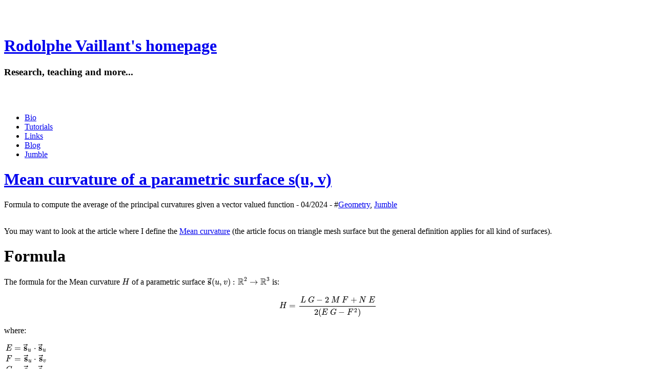

--- FILE ---
content_type: text/html; charset=utf-8
request_url: http://rodolphe-vaillant.fr/entry/189/mean-curvature-of-a-parametric-surface-su-v/jumble
body_size: 6430
content:
<!DOCTYPE html PUBLIC "-//W3C//DTD XHTML 1.1//EN" "http://www.w3.org/TR/xhtml11/DTD/xhtml11.dtd">
<html xmlns="http://www.w3.org/1999/xhtml" xml:lang="en">
<head>
	<title>
		Mean curvature of a parametric surface s(u, v) - Rodolphe Vaillant's homepage
			</title>       

	<meta http-equiv="content-type" content="text/html; charset=utf-8" />
        <meta name="flattr:id" content="myvwyj">
	<link href="/pivotx/templates/pivotx_essentials.css" rel="stylesheet" type="text/css" media="screen" />
	<link rel="stylesheet" href="/pivotx/templates/clarity/css/style_clarity.css" type="text/css" media="screen,projection" />
	<script type="text/javascript" src="/pivotx/extensions/syntax-highlighter/scripts/shCore.js"></script>
<link type="text/css" rel="stylesheet" href="/pivotx/extensions/syntax-highlighter/styles/shCore.css"/>
<link type="text/css" rel="stylesheet" href="/pivotx/extensions/syntax-highlighter/styles/shThemeDefault.css"/>
<script type="text/javascript">
        SyntaxHighlighter.config.clipboardSwf = "/pivotx/extensions/syntax-highlighter/scripts/clipboard.swf";
        SyntaxHighlighter.defaults.gutter = false;
        SyntaxHighlighter.defaults.toolbar = false;
        SyntaxHighlighter.all();
</script>

<script type="text/javascript" src="/pivotx/extensions/syntax-highlighter/scripts/shCore.js"></script>
<link type="text/css" rel="stylesheet" href="/pivotx/extensions/syntax-highlighter/styles/shCore.css"/>
<link type="text/css" rel="stylesheet" href="/pivotx/extensions/syntax-highlighter/styles/shThemeDefault.css"/>
<script type="text/javascript">
        SyntaxHighlighter.config.clipboardSwf = "/pivotx/extensions/syntax-highlighter/scripts/clipboard.swf";
        SyntaxHighlighter.defaults.gutter = false;
        SyntaxHighlighter.defaults.toolbar = false;
        SyntaxHighlighter.all();
</script>
<script type="text/javascript" src="/pivotx/extensions/syntax-highlighter/scripts/shBrushCpp.js"></script>

<!-- Google Tag Manager -->
<script>(function(w,d,s,l,i){w[l]=w[l]||[];w[l].push({'gtm.start':
new Date().getTime(),event:'gtm.js'});var f=d.getElementsByTagName(s)[0],
j=d.createElement(s),dl=l!='dataLayer'?'&l='+l:'';j.async=true;j.src=
'https://www.googletagmanager.com/gtm.js?id='+i+dl;f.parentNode.insertBefore(j,f);
})(window,document,'script','dataLayer','GTM-MGDZGZZ');</script>
<!-- End Google Tag Manager -->
<!-- Global site tag (gtag.js) - Google Analytics 
<script async src="https://www.googletagmanager.com/gtag/js?id=UA-119535633-1"></script>
<script>
  window.dataLayer = window.dataLayer || [];
  function gtag(){dataLayer.push(arguments);}
  gtag('js', new Date());
  gtag('config', 'UA-119535633-1');
</script>
-->
<meta name="google-site-verification" content="nTZ_4KwKy15uy5dNRxu_YTP3Qor2Z9auaidfFVoq9B8" />

	<meta name="generator" content="PivotX" /><!-- version: PivotX - 3.0.0-rc2: Back from the dead -->
	<link rel="shortcut icon" href="/images/favicon.png" />

	<link rel="canonical" href="https://rodolphe-vaillant.fr/entry/189/mean-curvature-of-a-parametric-surface-su-v/jumble" />

<!-- Global thumbnail hints (twitter) -->
<meta name="twitter:card" content="summary" />
<meta name="twitter:title" content="Mean curvature of a parametric surface s(u, v) - Rodolphe Vaillant's homepage" />
<meta name="twitter:description" content="Formula to compute the average of the principal curvatures given a vector valued function" />
<!-- Global thumbnail hints (Open Graph) -->
<meta property="og:type" content="website" />
<meta property="og:title" content="Mean curvature of a parametric surface s(u, v) - Rodolphe Vaillant's homepage" />
<meta property="og:url" content="https://rodolphe-vaillant.fr/entry/189/mean-curvature-of-a-parametric-surface-su-v/jumble" />

<!-- Global thumbnail hints (default image) -->
<meta property="og:image" itemprop="image" content="https://rodolphe-vaillant.fr/images/sns_thumbnails/homepage_default_256x256px.jpg">
<meta property="og:image:url" itemprop="image" content="https://rodolphe-vaillant.fr/images/sns_thumbnails/homepage_default_256x256px.jpg">
<meta content="256" property="og:image:width">
<meta content="256" property="og:image:height">
<meta property="og:image:type" content="image/jpeg">
<meta name="twitter:image" content="https://rodolphe-vaillant.fr/images/sns_thumbnails/homepage_default_256x256px.jpg" />

<script type="text/x-mathjax-config">
MathJax.Hub.Config({
  TeX:     { equationNumbers: { autoNumber: "AMS" }, extensions: ["color.js"] }
  ,tex2jax: { inlineMath: [["$","$"], ["\\(","\\)"]], processEscapes: true }
});
</script>
<script type="text/javascript" async src="https://cdnjs.cloudflare.com/ajax/libs/mathjax/2.7.9/latest.js?config=TeX-MML-AM_CHTML"></script>

<link type="text/css" rel="stylesheet" href="/pivotx/extensions/collapsible/styles/collapsible.css"/>
<script type="text/javascript" src="/pivotx/extensions/collapsible/scripts/collapsibleWidget.js"></script>

	<script type="text/javascript"><!--

function enableform_hc9279()
{
    el = document.getElementById("submit-hc9279");
    if (el) {
        el.disabled = '';
    }
}

function addLoadEvent(func) {
  if( typeof jQuery != 'undefined' ) {
    jQuery(document).ready( func );
  } else if( typeof Prototype != 'undefined' ) {
    Event.observe( window, 'load', func );
  } else {
    var oldonload = window.onload;
    if (typeof window.onload != 'function') {
      window.onload = func;
    } else {
      window.onload = function() {
        if (oldonload)
          oldonload();

        func();
      }
    }
  }
}

function hashcash_5837(){
	var wphc_data = [216835734,32356996,133342416,14781587,469214109,346815381,452376194,1587723650,1522000837,1505422275,1454635208,1588914113,1152510915,1454694593,1588848073,1555101892,1471406786,1153164738,1505486529,1471602883,1488250843,1538777796,1606150875,1152510659,1571938498,1487529157,1572331720,1555753691,1537861569,1152641992,1471930561,1488189638,1588193985,1152771525,1571416002,1554637504,1504966856,1554637019,314172123,133342416,14781587,469214109,1420557205]; 

	for (var i=0; i<wphc_data.length; i++){
		wphc_data[i]=wphc_data[i]^1870844912;
	}

	var a = new Array(wphc_data.length); 
	for (var i=0; i<wphc_data.length; i++) { 
		a[i] = String.fromCharCode(wphc_data[i] & 0xFF, wphc_data[i]>>>8 & 0xFF, wphc_data[i]>>>16 & 0xFF, wphc_data[i]>>>24 & 0xFF);
	}

	return eval(a.join('')); 
}

addLoadEvent(function(){
    var el = document.getElementById('hc9279');
    if (el) {
        el.value = hashcash_5837();
        enableform_hc9279();

    }
});
// -->
</script>
</head>
 
<body>
<!-- Google Tag Manager (noscript) -->
<noscript><iframe src="https://www.googletagmanager.com/ns.html?id=GTM-MGDZGZZ"
height="0" width="0" style="display:none;visibility:hidden"></iframe></noscript>
<!-- End Google Tag Manager (noscript) -->

	<div id="header">			
			<p>&nbsp;</p>
			<table class="empty" border="0" cellspacing="0" cellpadding="0">
			<tbody>
			<tr>
			<td class="empty">
				<div style="text-align: left;">
					<h1><a href="/" accesskey="1">Rodolphe Vaillant's homepage</a></h1>
		                        <h3>Research, teaching and more...</h3>
				</div>
			</td>
			<td class="empty">				
			</td>
			</tr>
			</tbody>
			</table>
			<p>&nbsp;</p>				
			<ul id="nav">
				<!-- First link to homepage desactivated<li><a href="/">Home</a></li> -->
				 <li><a href='/page/home/jumble' title='About me'>Bio</a></li>
<li><a href='/page/teaching/jumble' title='Site map / Table of content'>Tutorials</a></li>
<li><a href='/page/links/jumble' title='Bookmarks / pinterests'>Links</a></li> 
				<!-- desactivate rss link <li><a href="/index.php?feed=rss">RSS Feed</a></li> -->		  
				<li ><a href="/weblog/weblog" title="Somewhat cleaner articles">Blog</a></li>
<li class="activepage"><a href="/weblog/jumble" title="Draft notes">Jumble</a></li>				
			</ul>				
	</div><div id="container">
	<div id="content">

	

	<!--  -->
		<h1><a href="/entry/189/mean-curvature-of-a-parametric-surface-su-v/jumble">Mean curvature of a parametric surface s(u, v)</a></h1>
		<div class="articleinfo">
			 Formula to compute the average of the principal curvatures given a vector valued function - 04/2024 - #<a href='/category/geometry/jumble' >Geometry</a>, <a href='/category/jumble/jumble' >Jumble</a> <!--  --> 
	 	 </div>
		
		<a id="body-anchor"></a><!-- MathJax enabled with smarty tag -->

\(
    % This version will make mathjax ignore the width of the annotation and keep the main
    % formula centered. Obviously this mean the annotation is forcefully placed to the right
    % and may bleed out:
    \newcommand{Annotation}[1]{ \rlap{~~~~~~\raise 0.8em {\color{grey}\scriptsize{ #1 }}} }
    \newcommand{annotation}[1]{ {~~~~~~\raise 0.8em {\color{grey}\scriptsize{ #1 }}} }
    \newcommand{red}[1]{ { \color{red} #1 } }
\) 

<p>
You may want to look at the article where I define the <a href="/?e=33">Mean curvature</a> (the article focus on triangle mesh surface but the general definition applies for all kind of surfaces). 
</p>

<h1>Formula</h1>

<p>
The formula for the Mean curvature $H$ of a parametric surface $\mathbf{\vec s}(u, v)  : \mathbb R^2 \rightarrow \mathbb R^3 $ is:
</p>

$$ H = \frac{L \ G - 2 \ M \ F + N \ E}{2 ( E \ G - F^2)}$$

<p>where:</p>


<p>
$
\begin{align*}
& E = \mathbf{\vec s}_u \cdot \mathbf{\vec s}_u \\
& F = \mathbf{\vec s}_u \cdot \mathbf{\vec s}_v \\
& G = \mathbf{\vec s}_v \cdot \mathbf{\vec s}_v \\
& L = \mathbf{\vec s}_{uu} \cdot \mathbf{\vec n} \\
& M = \mathbf{\vec s}_{uv} \cdot \mathbf{\vec n}\\
& N = \mathbf{\vec s}_{vv} \cdot \mathbf{\vec n}
\end{align*}
$
</p>

<p>
(Dropping the vector arrow from here for simplicity.)
</p>


<p>
Here, $\mathbf{s}_u$, $\mathbf{s}_v$, $\mathbf{s}_{uu}$, $\mathbf{s}_{uv}$, and $\mathbf{s}_{vv}$ are partial derivatives of the parametric surface with respect to $u$ and $v$, the operator "$\ \cdot \ $" is the dot product, and $\mathbf{n}$ is the unit normal vector to the surface ($\mathbf n = \frac{\mathbf{s}_u \times\mathbf{s}_v}{ \| \mathbf{s}_u \times\mathbf{s}_v \| }$) So we have:
</p>



<p>
$$ 
H = \frac

{(\mathbf{\vec s}_{uu} \cdot \mathbf{\vec n}) . (\mathbf{\vec s}_v \cdot \mathbf{\vec s}_v) - 2(\mathbf{\vec s}_{uv} \cdot \mathbf{\vec n})(\mathbf{\vec s}_u \cdot \mathbf{\vec s}_v) + (\mathbf{\vec s}_{vv} \cdot \mathbf{\vec n})(\mathbf{\vec s}_u \cdot \mathbf{\vec s}_u)}

{2 \left ( (\mathbf{\vec s}_u \cdot \mathbf{\vec s}_u) . (\mathbf{\vec s}_v \cdot \mathbf{\vec s}_v) - (\mathbf{\vec s}_u \cdot \mathbf{\vec s}_v)^2 \right )}

$$
</p>

The denominator can be simplified with the Lagrange's vector identity $(a\cdot a)(b\cdot b) - (a \cdot b)^2 = \| a \times b \|$:

<p>
$$ 
H = \frac

{(\mathbf{\vec s}_{uu} \cdot \mathbf{\vec n}) . (\mathbf{\vec s}_v \cdot \mathbf{\vec s}_v) - 2(\mathbf{\vec s}_{uv} \cdot \mathbf{\vec n})(\mathbf{\vec s}_u \cdot \mathbf{\vec s}_v) + (\mathbf{\vec s}_{vv} \cdot \mathbf{\vec n})(\mathbf{\vec s}_u \cdot \mathbf{\vec s}_u)}

{2 \| \vec s_u \times \vec s_v \|^2}

$$
</p>




<p>
An even more Compact version can be found (c.f. <a href="https://www.researchgate.net/publication/222582448_Curvature_formulas_for_implicit_curves_and_surfaces">Curvature formulas for implicit curves and surfaces (page 5 line 23)</a>:
</p>



$$
H = \frac
{(\vec s_u \times \vec s_v) \cdot \left ( (\vec s_v \times \vec n_u) - (\vec s_u \times \vec n_v) \right )}
{2 \| \vec s_u \times \vec s_v \|^2}
$$

<div class="collapsibleGreenTheme"><div><button type="button" class="collapsible_ext">Derive compact version</button><div class="collapsible_content" style="max-height:0;">

<p>
Starting from the fact that (we'll prove those new coefficients later in the document):
</p>

<p>
$
\begin{align*}
& L = \mathbf{\vec s}_{uu} \cdot \mathbf{\vec n}  = -\vec s_u \cdot \vec n_u \\
& M = \mathbf{\vec s}_{uv} \cdot \mathbf{\vec n} = -\vec s_u \cdot \vec n_v = -\vec s_v \cdot \vec n_u \\
& N = \mathbf{\vec s}_{vv} \cdot \mathbf{\vec n} = -\vec s_v \cdot \vec n_v 
\end{align*}
$
</p>


<p>
You can simply develop $ H = \frac{L \ G - 2 \ M \ F + N \ E}{2 ( E \ G - F^2)}$ with the alternate coefficients of L M an N. 
You will need the Binet-Cauchy identity $\mathbf{\left(A\times B\right)\cdot}\left(\mathbf{C}\times\mathbf{D}\right)=\left(\mathbf{A}\cdot\mathbf{C}\right) \left(\mathbf{B}\cdot\mathbf{D}\right) - \left(\mathbf{B}\cdot\mathbf{C}\right) \left(\mathbf{A}\cdot\mathbf{D}\right)$
</p>

$$
\begin{aligned}
 & = L \ G - 2 \ M \ F + N \ E \\
 & = (-\vec s_u \cdot \vec n_u)(\mathbf{\vec s}_v \cdot \mathbf{\vec s}_v) - (-\vec s_u \cdot \vec n_v) (-\vec s_v \cdot \vec n_u) (\mathbf{\vec s}_u \cdot \mathbf{\vec s}_v) + (-\vec s_v \cdot \vec n_v)(\mathbf{\vec s}_u \cdot \mathbf{\vec s}_u)  \\
 & = \cdots \\

 & = \left [ (\vec s_u \cdot \vec s_v)(\vec s_v \cdot \vec n_u) - (\vec s_u \cdot \vec n_u)(\vec s_v \cdot \vec s_v) \right ] - (\vec s_u \cdot \vec s_u) (\vec s_v \cdot \vec n_u) - (\vec s_u \cdot \vec n_v) (\vec s_v \cdot\vec s_u) \\
 & = \red{ (\vec s_u \times \vec s_v) \cdot (\vec s_v \times \vec n_u)} - \left [ (\vec s_u \cdot \vec s_u) (\vec s_v \cdot \vec n_u) - (\vec s_u \cdot \vec n_v) (\vec s_v \cdot\vec s_u) \right ] \annotation{ \text{apply Binet-Cauchy (1st time)}}\\
 & = (\vec s_u \times \vec s_v) \cdot (\vec s_v \times \vec n_u) - \red{ (\vec s_u \times \vec s_v) \cdot (\vec s_u \times \vec n_v)} \annotation{ \text{apply Binet-Cauchy (2nd time}}\\
 & = \red{ (\vec s_u \times \vec s_v) } \cdot \left ( (\vec s_v \times \vec n_u) - (\vec s_u \times \vec n_v) \right ) \annotation{\text{factor out } (\vec s_u \times \vec s_v) }
\end{aligned}
$$


</div></div></div>

<h1>Note</h1>

<p>
This formula is calculated using the first ($\mathrm I$) and second fundamental form ($\mathrm{I\!I}$). 
</p>

$$
H = \frac{\text{Trace}(\mathrm{II} \ . \ \mathrm{I}^{-1})}{2}
$$

Or alternatively expressed: 

$$
H = \frac{\text{Trace}(\mathrm{I} \ . \ \mathrm{II}^*)}{2Det(\mathrm{I})} 
$$


<p>$\mathrm{II}^*$ denotes the adjoint of $\mathrm{II}$</p>


<p>
$
\begin{align*}
& E = \mathrm{I}(0, 0) = \mathbf{\vec s}_u \cdot \mathbf{\vec s}_u \\
& F = \mathrm{I}(0, 1) =\mathrm{I}(1, 0) =\mathbf{\vec s}_u \cdot \mathbf{\vec s}_v \\
& G = \mathrm{I}(1, 1) =\mathbf{\vec s}_v \cdot \mathbf{\vec s}_v \\

& L = \mathrm{II}(0, 0) = \mathbf{\vec s}_{uu} \cdot \mathbf{\vec n}  = -\vec s_u \cdot \vec n_s \\
& M = \mathrm{II}(0, 1) = \mathrm{II}(1, 0) =\mathbf{\vec s}_{uv} \cdot \mathbf{\vec n} ?= -\vec s_u \cdot \vec n_v ?= -\vec s_v \cdot \vec n_u \\
& N = \mathrm{II}(1, 1) = \mathbf{\vec s}_{vv} \cdot \mathbf{\vec n} = -\vec s_v \cdot \vec n_v 
\end{align*}
$</p>
		
		<br>
&nbsp;
<br>
<div style="text-align: left;">
<!--
    <a href="/index.php?feed=rss"><img class="pivotx-image" longdesc="RSS feed" alt="Rss" src="/images/rss.png" style="margin: 2px 2%; max-height: 30px; width:auto;" onmouseover="this.style.opacity='0.6'" onmouseout="this.style.opacity='1'"></a>
-->
<a onmouseover="this.style.opacity='0.6'"
   onmouseout="this.style.opacity='1'"
   style="border: 1px solid #c5d5a4; padding: 1px 24px 2px 22px; text-decoration: none; color: inherit; background-color: #F7FAF4; white-space: nowrap;"
   href="https://www.paypal.com/cgi-bin/webscr?cmd=_donations&amp;business=blog%40rodolphe-vaillant.fr&amp;item_name=Thank+you+%3AD&amp;currency_code=USD&amp;source=url&amp;lc=EN&amp;country=US"
   target="_blank">
<span>
      <img class="pivotx-image"
            src="/pivotx/extensions/flattr/images/paypal-mark-color.svg"
            alt="Paypal donation"
            style="max-width: 22px; vertical-align: middle; margin-right: 6px;" />
      Donate
</span>
</a>
</div>
    <div id="footer">
    </div>
		 <style>
			#gallery { margin: 0; padding: 0; }
			#gallery img { margin: 2px; padding: 0; }
		</style>
		<div id='gallery'>
					</div>
		<p class="comments">No comments</p>
		<div class="commentblock">
			<a id="comm"></a>
		</div>
		
<noscript><p class="pivotx-message">Please enable Javascript (and reload this page) to add any comments.</p></noscript>
<form  method="post" action="/entry/189/mean-curvature-of-a-parametric-surface-su-v/jumble#message" id="commentform">

<div id="message" class="commentform">

	<div class="commentform_row">
		<label for="piv_name">Name</label>
		<input type="text" name="piv_name" id="piv_name" size="20" class="commentinput " value="" />
	</div>

	<div class="commentform_row">
		<label for="piv_email">Email</label>
		<input name="piv_email" id="piv_email" type="text" size="30" class="commentinput " value="" /> <span class="commentform_optional">(optional field,  I won&#039;t disclose or spam but it&#039;s necessary to notify you if I respond to your comment)</span>
	</div>
       <!--
	<div class="commentform_row">
		<label for="piv_url">URL</label>
		<input name="piv_url" id="piv_url" type="text" size="30" class="commentinput " value="" /> <span class="commentform_optional">(optional field)</span>
       </div>
        -->
	<div class="commentform_row">
		<!-- <label for="piv_comment">Comment</label> -->
                <small>All html tags except &lt;b&gt; and &lt;i&gt; will be removed from your comment. You can make links by just typing the url or mail-address.</small>


		<textarea name="piv_comment" id="piv_comment" cols="40" rows="7" style="width:98%; margin-bottom:5px;"></textarea>
	</div>

	<div class="commentform_row">
                	<div id="spamquiz">
		<div class="commentform_row">
			<small>Anti-spam question: </small><br />
			<label for="spamquiz_answer"><b>√4 + 40 = ?</b></label>
			<input type="text" class="commentinput" name="spamquiz_answer" id="spamquiz_answer"  value="" />
		</div>
	</div> 
		<input type="hidden" name="piv_code" value="189" />
		<input type="hidden" name="piv_discreet" value="1" />
		<input type="hidden" name="piv_weblog" value="jumble" />
		<input type="submit" name="post" id="submit-hc9279" disabled="disabled" value="Post" class="commentbutton" style="font-weight: bold;" />
		<input type="submit" name="preview" value="Preview" class="commentbutton" />
	</div>

<!--
	<div class="privacy_options">

		<div class="commentform_row">
			<strong>Remember personal info?</strong><br />
			<input name="piv_rememberinfo" type="checkbox" id="piv_rememberinfo" value="1"  />
			<label for="piv_rememberinfo">Yes, give me a cookie and remember me.</label>
		</div>

	</div>
-->
</div>
<input type="hidden" id="hc9279" name="hc9279" value="" /></form>
		</div>
			<div id="sidebar">         				                			 	 	 
			
				<ul>                    
					<!--  -->
				</ul>
                <!--  -->
                                <br>	
	 	 	 	<p class="about"> 
	Our greatest glory is not in never falling but in rising every time we fall.
<br>        -- Confucius
<br>

</p>
<p>
&nbsp;<br>
&nbsp;<br>
&nbsp;<br>
&nbsp;<br>
</p>
	 	 <!--  -->
		</div></div>
	<div class='scheduler-wrapper'><img src='/pivotx/scheduler.php' alt='' width='0' height='0' /></div>

<script type="text/javascript">
    function notifyParent() {
        if (window.parent) {
            console.log('MathJax rendering complete');
            console.log(window.parent);
            window.parent.postMessage('MathJax rendering complete', window.location.origin);
        }
    }

    window.onload = function() {
        MathJax.Hub.Queue(function () {
            notifyParent();
        });
    };
</script>
</body>
</html>

--- FILE ---
content_type: application/javascript; charset=utf-8
request_url: https://cdnjs.cloudflare.com/ajax/libs/mathjax/2.7.9/extensions/TeX/color.js?V=2.7.9
body_size: 1242
content:
/*
 *  /MathJax-v2/extensions/TeX/color.js
 *
 *  Copyright (c) 2009-2018 The MathJax Consortium
 *
 *  Licensed under the Apache License, Version 2.0 (the "License");
 *  you may not use this file except in compliance with the License.
 *  You may obtain a copy of the License at
 *
 *      http://www.apache.org/licenses/LICENSE-2.0
 *
 *  Unless required by applicable law or agreed to in writing, software
 *  distributed under the License is distributed on an "AS IS" BASIS,
 *  WITHOUT WARRANTIES OR CONDITIONS OF ANY KIND, either express or implied.
 *  See the License for the specific language governing permissions and
 *  limitations under the License.
 */

MathJax.Extension["TeX/color"]={version:"2.7.9",config:MathJax.Hub.CombineConfig("TeX.color",{padding:"5px",border:"2px"}),colors:{Apricot:"#FBB982",Aquamarine:"#00B5BE",Bittersweet:"#C04F17",Black:"#221E1F",Blue:"#2D2F92",BlueGreen:"#00B3B8",BlueViolet:"#473992",BrickRed:"#B6321C",Brown:"#792500",BurntOrange:"#F7921D",CadetBlue:"#74729A",CarnationPink:"#F282B4",Cerulean:"#00A2E3",CornflowerBlue:"#41B0E4",Cyan:"#00AEEF",Dandelion:"#FDBC42",DarkOrchid:"#A4538A",Emerald:"#00A99D",ForestGreen:"#009B55",Fuchsia:"#8C368C",Goldenrod:"#FFDF42",Gray:"#949698",Green:"#00A64F",GreenYellow:"#DFE674",JungleGreen:"#00A99A",Lavender:"#F49EC4",LimeGreen:"#8DC73E",Magenta:"#EC008C",Mahogany:"#A9341F",Maroon:"#AF3235",Melon:"#F89E7B",MidnightBlue:"#006795",Mulberry:"#A93C93",NavyBlue:"#006EB8",OliveGreen:"#3C8031",Orange:"#F58137",OrangeRed:"#ED135A",Orchid:"#AF72B0",Peach:"#F7965A",Periwinkle:"#7977B8",PineGreen:"#008B72",Plum:"#92268F",ProcessBlue:"#00B0F0",Purple:"#99479B",RawSienna:"#974006",Red:"#ED1B23",RedOrange:"#F26035",RedViolet:"#A1246B",Rhodamine:"#EF559F",RoyalBlue:"#0071BC",RoyalPurple:"#613F99",RubineRed:"#ED017D",Salmon:"#F69289",SeaGreen:"#3FBC9D",Sepia:"#671800",SkyBlue:"#46C5DD",SpringGreen:"#C6DC67",Tan:"#DA9D76",TealBlue:"#00AEB3",Thistle:"#D883B7",Turquoise:"#00B4CE",Violet:"#58429B",VioletRed:"#EF58A0",White:"#FFFFFF",WildStrawberry:"#EE2967",Yellow:"#FFF200",YellowGreen:"#98CC70",YellowOrange:"#FAA21A"},getColor:function(a,c){if(!a){a="named"}var b=this["get_"+a];if(!b){this.TEX.Error(["UndefinedColorModel","Color model '%1' not defined",a])}return b.call(this,c)},get_rgb:function(b){b=b.replace(/^\s+/,"").replace(/\s+$/,"").split(/\s*,\s*/);var a="#";if(b.length!==3){this.TEX.Error(["ModelArg1","Color values for the %1 model require 3 numbers","rgb"])}for(var c=0;c<3;c++){if(!b[c].match(/^(\d+(\.\d*)?|\.\d+)$/)){this.TEX.Error(["InvalidDecimalNumber","Invalid decimal number"])}var d=parseFloat(b[c]);if(d<0||d>1){this.TEX.Error(["ModelArg2","Color values for the %1 model must be between %2 and %3","rgb",0,1])}d=Math.floor(d*255).toString(16);if(d.length<2){d="0"+d}a+=d}return a},get_RGB:function(b){b=b.replace(/^\s+/,"").replace(/\s+$/,"").split(/\s*,\s*/);var a="#";if(b.length!==3){this.TEX.Error(["ModelArg1","Color values for the %1 model require 3 numbers","RGB"])}for(var c=0;c<3;c++){if(!b[c].match(/^\d+$/)){this.TEX.Error(["InvalidNumber","Invalid number"])}var d=parseInt(b[c]);if(d>255){this.TEX.Error(["ModelArg2","Color values for the %1 model must be between %2 and %3","RGB",0,255])}d=d.toString(16);if(d.length<2){d="0"+d}a+=d}return a},get_gray:function(a){if(!a.match(/^\s*(\d+(\.\d*)?|\.\d+)\s*$/)){this.TEX.Error(["InvalidDecimalNumber","Invalid decimal number"])}var b=parseFloat(a);if(b<0||b>1){this.TEX.Error(["ModelArg2","Color values for the %1 model must be between %2 and %3","gray",0,1])}b=Math.floor(b*255).toString(16);if(b.length<2){b="0"+b}return"#"+b+b+b},get_named:function(a){if(this.colors.hasOwnProperty(a)){return this.colors[a]}return a},padding:function(){var c="+"+this.config.padding;var a=this.config.padding.replace(/^.*?([a-z]*)$/,"$1");var b="+"+(2*parseFloat(c))+a;return{width:b,height:c,depth:c,lspace:this.config.padding}}};MathJax.Hub.Register.StartupHook("TeX Jax Ready",function(){var d=MathJax.InputJax.TeX,a=MathJax.ElementJax.mml;var c=d.Stack.Item;var b=MathJax.Extension["TeX/color"];b.TEX=d;d.Definitions.Add({macros:{color:"Color",textcolor:"TextColor",definecolor:"DefineColor",colorbox:"ColorBox",fcolorbox:"fColorBox"}},null,true);d.Parse.Augment({Color:function(h){var g=this.GetBrackets(h),e=this.GetArgument(h);e=b.getColor(g,e);var f=c.style().With({styles:{mathcolor:e}});this.stack.env.color=e;this.Push(f)},TextColor:function(h){var g=this.GetBrackets(h),f=this.GetArgument(h);f=b.getColor(g,f);var e=this.stack.env.color;this.stack.env.color=f;var i=this.ParseArg(h);if(e){this.stack.env.color}else{delete this.stack.env.color}this.Push(a.mstyle(i).With({mathcolor:f}))},DefineColor:function(g){var f=this.GetArgument(g),e=this.GetArgument(g),h=this.GetArgument(g);b.colors[f]=b.getColor(e,h)},ColorBox:function(g){var f=this.GetArgument(g),e=this.InternalMath(this.GetArgument(g));this.Push(a.mpadded.apply(a,e).With({mathbackground:b.getColor("named",f)}).With(b.padding()))},fColorBox:function(g){var h=this.GetArgument(g),f=this.GetArgument(g),e=this.InternalMath(this.GetArgument(g));this.Push(a.mpadded.apply(a,e).With({mathbackground:b.getColor("named",f),style:"border: "+b.config.border+" solid "+b.getColor("named",h)}).With(b.padding()))}});MathJax.Hub.Startup.signal.Post("TeX color Ready")});MathJax.Ajax.loadComplete("[MathJax]/extensions/TeX/color.js");
